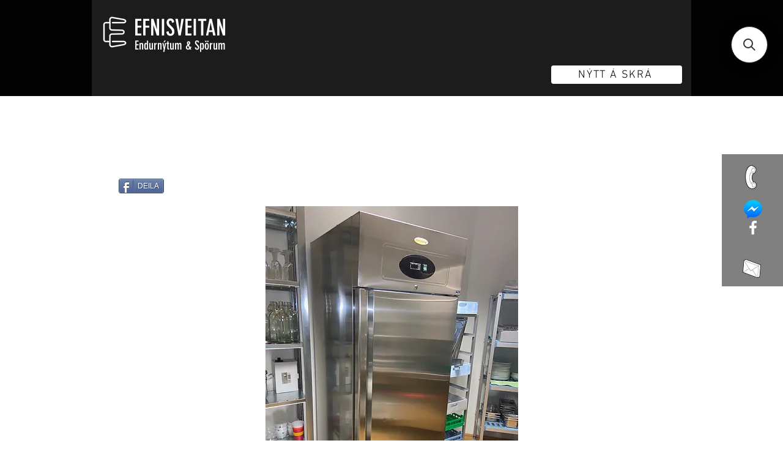

--- FILE ---
content_type: application/javascript; charset=utf-8
request_url: https://searchanise-ef84.kxcdn.com/preload_data.3E3X4p8K4T.js
body_size: 13095
content:
window.Searchanise.preloadedSuggestions=['skrifborð rafmagns','allar hurðir','herman miller','tölvu skjár','skrifborðs stóll','gluggar og hurðir','eldhús borð','stólar til','hús til flutnings','alþingi sófar','eldhús innrétting','borðstofu stólar','hillur rekkar','stál hillur','úti hurðar','verðmæta skápur','skilrúm hljóðeinangrandi','stólar og sófar','útihurð með','loft ljós','bað innrétting','espresso kaffivél','iðnaðar þvottavél','alþingi stólar','skrifstofu stólar','stálborð með vask','inni hurðir','uppþvottavél frá','rafmagns skrifborð','stál vaskur','hleðslustöð fyrir bíla','skrifborðsstóll með','borðstofuborðið eða','starfsmanna skápar','hert gler','geymslu hillur','ísskápur með frysti','bretta rekkar','tölvuskjáir líklega','pool borð','notaðir gámar','iðnaðar hurð','pizza ofn','bar stóll','fyrir baðherbergið','laser prentari','borð tölva','kæliskápur me','vinnuborð á hjólum','borge mogensen','leður sófi','renni hurðar','gámur 20 fet','útihurð með ramma','klósett wc','móttöku borð','vaccum pökkunarvél','glerveggir 10 mm','skápur með rennihurð','sófar og stólar','staflanlegir stólar','rúm dýna','tússtafla á vegg','eldhús innréttingar','vatns vél','ofnar danfoss','borð á hjólum','hljóðeinangrandi veggplötur','hægindastóll frá','bílskúrs hurð','samsung sjónvarp','hurðir hvítar','kæli og frystiskápur','hringlaga borð','fundarborð og stólar','eldhús stólar','sófi alþingi','borðplötur til','innrétting vaskur','hurðir úti','símaklefi hljóðeinangrandi','næðis rými','flugfélagsins play','gluggarammi me opnanlegu','sjónvarps standur','á guðmundsson','iðnaðar uppþvottavél','hljóðeinangrandi plötur','muna skápar','hljóðeinangrandi skilrúm','kaffi vél','hillur á hjólum','miðstöðvar ofn','hæginda stóll','skrifstofustóll frá','tig suða','bað vaskur','tölvur fyrir','barstóll frá','úti húsgögn','hátt borð','opnanlegur gluggi','far tölvur','hellu borð','horn skrifborð','tússtafla á hjólum','felli borð','sölu rúm','verðmætaskápur peningaskápur','á hjólum','kælir gos','timbur klæðning','hljóðeinangrandi klefi','alvar aalto','gler hurðar','húsgögn frá alþingi','skjá armur','skjalaskápur eldvarinn','dell fartölva','skjávarpa tjald','vín skápar','kaffivél með','iðnaðar þurrkari','ikea skápur','hita blásari','gámar smáhýsi','hótel rúm','fundar borð','hvít tafla','smíðaður stigi','öflug vinnuborð','fyrir skóla','skrifstofu kálfur','ofnar miðstöðvarofnar','vagnar á hjólum','gas eldavél','hringborð eldhúsborð','blöndunartæki í vask','steyptar hellur','borðstofu borð','annað gólfefni','fundarstólar frá','læsanlegur skápur','gámur til','stálgrindarhús til','skó hillur','loft plötur','eldhús stálborð','eldhús vaskur','leður sófar','skrifstofu stóll','eldvarnar hurðir','kinnarps stóll','hurðir og gluggar','gastro hitaborð','server skápur','vegghengt salerni','golf mottur','tvöföld hurð','ónotaðar flísar','uppþvottavél húdd','skjalaskápar járn','tölvu skjáir','sófaborð til','hljóðeinangrandi ull','golf hermir','eldhús eyja','gler rennihurð','ónotaðir ofnar','kæliklefi manngengur','klaka vél','skilrúm á hjólum','skjár dell','led ljós','jura kaffivél','kælir undir','sumarhús til flutnings','loftpressa til','fataslá á hjólum','peningaskápur byssuskápur','vinnu borð','sófi 2ja','stál bórð','vegg klæðning','svefnsófi frá','frystiklefi manngengur','fyrir garðhúsið','til sölu fataskápar','gastro bakkar','ryðfrítt stál','gráar teppaflísar','vandaður skenkur','vandaðar eldvarnarhurðar','still as','bað innréttingar','vegg hilla','stálvinnuborð með','apple lyklaborð','eldhúsinnrétting með','hátalarar sem','ísskápur til','einangraður gámur','skápar eik','hillur fyrir','vandaðar hillur','alvar alto','verðmætakápur frá','vegg panel','lenovo thinkpad','færanleg steypustöð','rafmagnsborð 160x80','hellur til sölu','eldvarnarhurðir með','arne jacobsen','flottur verkfæraskápur','gas grill','skjávarpi 1280x800','bisley skjalaskápur','dell tölvuskjár','gegnheilt parket','frá alþingi','ikea fataskápur','gler handrið','smíða borð','þvotta él','vín kælir','hleðslustöð 22 kw','marmara plata','gluggar og','háir stólar','hert glerveggir','hvít skilrúm','skúffueining undir skrifborð','3d prentari','djúpsteikingar pottur','móttökuborð sérsmíði','gámar 40 fet','gámar 20 fet','rafmagnsborð 160x90','borð og stólar','hert öryggisgler','ræstivagn skúringarvagn','flottir skápar','ikea borð','galvaniseraður stigi','eldhus tæki','fundar stólar','fundarborð verða','borð skilrúm','fjölstillanlegur skrifborðsstóll','leður bekkur','eldhús kælir','eldavél of','frá epal','gólf dúkur','tússtöflur til','fritz hansen','herman miller aeron','borð mötuneyti','starck hárgreiðslustóll','mini bar','gardínur til','verslunar vörur','fellanleg borð','harðviðar borðplata','handklæða ofn','rational ofn','afgreiðsluborð laust','sölu frystikista','tölvuskápur serverskápur','ljós spegill','hring stigi','eldhús stóll','tafla á hjólum','frá sólóhúsgögn','panel veggur','hleðslustöð fyrir','baðinnrétting með','ikea hillur','alþingi borð','baðkar með','var líkamsræktarstöð','tvöfaldur djúpsteikingarpottur','hita skápur','fyrir verkfæri','brettarekkar ísold','vinnuborð stál','fínasti hringstigi','skrifstofuskápur með rennihurð','iðnaðar hurðir','hurða karmar','felliborð verð','skrifstofuskápar frá','vönduð útihurð','skrifborð svart','útihurðir með','stálborð með vaski','soð pottur','verðmætaskápur peningaskápur byssuskápur','ryðfrítt stálborð','barstólar með','fataskápur eik','siemens uppþvottavél','sjónvarpsstandur fineart','usm haller','rennihurð fyrir','2ja sæta sófi','gluggarammar með','örbylgjuofn með','ísold hillurekkar','ikea skrifborð','innihurðir 80x200','loftræstingar einingar frá swegon','lokaðir skápar','há skilrúm','sturtuklefi 90sm','geymslu skápur','ónotað parket','skápur með rennihurðum','sófar gráir','taski skúringarvél','gluggarammi með opnanlegu','sýningar húsgögn','hljóðeinangrandi flekar','skápar og hillur','skrifborð eik','frystir manngengur','stakir stólar','stólar alþingi','vandaðir stólar','fyrir næðisrými','flottir lampar','einingarhús til','samloku grill','hönnunar ljós','fyrir leikskóla','lenovo dokka','skjá standar','stálborð eldhús','vandaðar hurðir','prentari-skanni-fjölföldun tvíhliðaprentun','vandaðir eldhússtólar','úti hurð','gámur 40 fet','rúm botn','vandað handrið','borðfætur hæð','öryggishólf fyrir','verkfæra skúffur','tvöfalt gler','til flutnings','borð fætur','laus skilrúm','gólf efni','hljóðvistarsófi símasófi næðissófi','kerfisloft loftaplötur','bílskúrshurð fyrir','universal dokka','whirlpool uppþvottavél','sófi úr ilva','hillur fyrir geymsluna','kemppi rafsuða','skápar með lás','há borð','rúlllu gardínur','úti hurðir','net skápur','með granítplötu','manngengur kælir','fata skápar','vandað baðkar','stóll á hjólum','tröppur eða','þvottahús eining','skúringavagnar til','fyrir verslanir','frístandandi skilrúm','rúm 90cm','lagerhillur frá','skrifborð stólar','barborð frá','fartölvurnar árið','sófar til','uppþvottavél til','vagn á hjólum','bíósæti fyrir','þakplötur t200','ultrasharp tölvuskjáir','kæliskápur með','bretta lyfta','keramik brennsluofn','klæðning utan','me vask','smáhýsi alls','speglar til','vandaðir gluggar','tölvu skápur','tveir bekkir','rafmagnsskrifborð til','læsanlegir skjalaskápar','sófasett frá','puttview pútthermir','hillur bílskúr','svalahurð 85x217','vélar og tæki','skápur á hjólum','gluggarammi með opnanlegu fagi','kæli og','flottir borðstofustólar','fyrir gróðurhús','somfy gardínumótor','verkfærainnrétting frá','wc skilrúm','bar table','loftræstingar einingar','soft ísvélar','borð alþingi','hús til sölu','teppaflísar modular','pallettu tjakkur','ál kassi','sýningartjald 200x200','sölu handrið','40 feta gámur','öryggishlið til','fyrir veitingastaðinn','gler skilrúm','fyrir bakarí','læstir skápar','rekki á hjólum','forsteyptir sökklar','sófi rauður','hvít skrifborð','borð með vaski','undirborðs uppþvottavél','nec upplýsingaskjár','bókahillur með','yfirfeldar eldvarnarhurðir','eldtraustir verðmætaskápar','hótel rúmdýnur','viðar borð','brunaslöngur 25-30m','einskonar teppi','rafdrifið sýningartjald','herðatré herðatré','sölu gluggarammi','íslenskt timbur','vandaður sýningarskápur','lenovo tölvuskjár','kæliskápur tvöfaldur','vandað hringborð','panel hilla','sófa borð','mac book','nýlegir loftræstiblásarar','staflanleg borð','alþingi lauk','stálbitar fyrir','fansa turnskápar','fyrir kaffihús','öflug fartölva','viðar húsgögn','myndavélar til sölu','stóll grænn','gastro kælir','multifunctional prentari','ljósakróna luxo','einangrður gámar','flott fatahengi','húseiningar fyrir','tré stigi','rusltunna ónotuð','fyrir bílskúrinn','vandaðar gardínur','skrifborðsstólar frá','pökkunarvél frá','eldhúsinnrétting með vask','fatahengi skápur','ofn eldhus','stiga handriði','lofta klæðning','yleiningar steinull','liebherr vínkælir','frystir ís','öflugir læsanlegir skjalaskápar','eru hljóðvistarplötur','hitapottur berto','vandað kerfisloft','bar stólar','hárgreiðslustunni salon','apple magic','frá sýrusson','pedrali barstólar','bisley starfsmannaskápar','led útiskilti','felliveggur með','innrétting bað','stálvaskur með','black rain','rafmagnsborð með','borð til','hækkanlegt skrifborð','louis poulsen','skrifstofu stól','hargreiðslu stóll','cube design','eldhússtólar staflanlegir','eldvarðir skjalaskápar','útihurð me','hàr stóll','fyrirtækja fartölva','bókahilla h210sm','glér skápur','kemppi rafsuðuvél','rekkar hillur','rafmagns rúm','hljóðdempandi sófi','hurð úti','hnakk stóll','rafmagnskaplar álstrengur','house doctor hilla','gólfmottur 200x180','hljóðeinangrandi tau','gráar flísar','bisley teikningaskápur','skólaborð frá','fundarborð alþingi','háþrýstidæla til','gler veggir','háfur með','per gína','hljóðeinangraður klefi','fyrir verkstæði','hægindastóll blár','marmara baðinnrétting','ljós kastari','svartir borðfætur','vandaður skápur','frystiskápur me','zanotta barstólar','fínir vaskar','stál hilla','dell ultrasharp','súkkulaðivél til','skilrúm á borð','málning til','heita pott','blaða standur','sölu bílskúrshurð','ofnar eftir','stólar staflanlegir','vandað skrifborð','vandaðir skrifstofuskápar','kæliskápur til','kaffivél jura','rúm grind','auglýsingar skilti','secret lab','hljóðvistar bás','hillur í geymslu','antik stolar/sofar','alþingi skenkur','advania afgreiðslukassar','bókahilla eik','billard borð','mac mini','think pad','10 f gámur','glerskápur læsanlegur','mötuneytislína fyrir','snertiskjár með','hringborð eik','héðins iðnaðarhurðir','dell skjár','ódýrari gámahús','bar borð','electro-voice hátalarar','hitaborð undir gastrobakka','sölu eldhúsinnrétting','héðins hurð','svefnsófar frá','gámur 40f','hp prentari','flottur sófi','blöndunartæki e','ruslatunna ónotuð','bókahillur frá','vaskur með blöndunartæki','hurð með gleri','riley snookerborð','hurð með karmi','nilfisk skúringarvél','allir sófar','uppþvottavél iðnaðar','gler veggur','fyrir rannsóknarstofur','sjónvarps skenkur','fyrirtækja fartölvurnar','ísskápar minibar','iðnaðar eldhús','vandaðar bókahillur','ónotaður sturtuklefinn','hans hillur','ikea sófaborð','me vaski','ryðfrí stálrör','alþingi sófi','dell dokka','per afgreiðslukassi','fréttablaðið til','ísoldar hillueining','fínustu sófar','flottur verðmætaskápur','veggjaklæðning hljóðeinangrandi','dúk skemmur','rustic grindur','skápar á vegg','led loftljós','usb-c dokka','hjólaborð 98x43x-h84','vandaðir borðstofustólar','skrifborðsstóll play','bm vallá','myndavéla til sölu','teppa flísar','hangandi ljós','mark 30 plus','ísvél fyrir','háfur án loftræstingu','stál hurð','fundarborð 6-8 manna','nýtt á skrá','ikea stólar','stálborð á hjólum 160','gámur 20 ft','sófar frá alþingi','flokkunartunnur frá','borð við uppþvottavél','skápur samstæða','vönduð felliborð','salerni til','hurðar hvítar','hp elitebook 800','brabantia fata','whirlpool frystir','gólfefni var','stofuborð frá','flottir bókaskápar','undir skrifborð','lítið hús','forsteyptar einingar','ryksuga frá','brasilíu rósaviður','eldhús skápar','kaffi velar','fyrir þvottahúsið','tölvustýrður gufusuðupottur','kraftwerk verkfærainnrétting','canon prentari','timbur borð','geymsluskúr eða','úti eldhús','span helluborð','hring borð','líkamsræktarstöð fyrir','skápar á hjólum','miller aeron','tækja box','radson ofnar','útihurð með hliðarglugga','skápur stál','genelec 8050a','rafmagns rúlluhurð','hljóðeinangrandi veggja','tankur ryðfrír','stál skápur','ljósgrá skilrúm','fataskápar frá','hentugir skápar','skúffur læsanlegur','öflugar skjátölvur','bandsagað greni','vandaðar borðplötur','skúffur á hjólum','vandað hjólaborð','studio ljós','il eining','frá hárgreiðslustofu','afgreiðsluborð á hjólum','slípirokkur dewalt','gler hurð','íslensk hönnun','útihurðir með glugga','renni hurð','rúm með botni','ikea skúffuskápur','garð hüs','grill panna','hellur steyptar','pvc gluggar','ál plötur','ifö salerni','fyrir teikningar','penninn húsgögn','linde lyftari','auglýsingaskjáir stafrænir skjáir stærð 4 x 2,4 metrar 2 stk til','ísold gaflstigar','hefðbundnar innihurðir','héðins iðnaðarhurð','allt á skrá','sagaður steinn','hljóðeinangrandi skilrúm 160','vönduð ljós','lítið borð','hurðir með ramma','trésmíðja til','salamander grill','haf studio','rafdrifið færiband','kinnarps stólar','mötuneytislína fyrir matarbakka','borð hækkanleg','dell tölvuskjáir','rosengrens byssuskápur','stand borð','stakur stóll','harður diskur','djúpsteikingarpottur frá','munaskápur með','vandaður hjólarekki','nýbyggingu eða sumarhúsið','rafmagnsborð 260 x 80','rafmagnsborð 200x80','e60 eldvarnarhurð','cerama brennsluofn leirofn glerofn','öflugt vinnuborð','syrusson kollur','rafmagns borð','bílskúrshurð til','flottar bókahillur','skúffueining undir','vel smíðaður og galvaniseraður stigi','e30 brunavarnarhurð','wilkhahn stólar','zanussi gufuofn','eldhús ofnar','alto shaam','sambyggð trésmíðavél','terrazzo flísar','sambyggð sög','góðir stálvaskar','hljóð klefi','samlímt hert öryggisgler','sjónvörp fyrir','hús til flutninga','innbyggt skjávarpatjald','fyrir sumarhúsið','nec skjár','lás skápur','milli vegg','vandaður gluggi','steikarpanna notuð','fyrirtækjafartölvur sem','handsmíðaðir leðurstólar','þurrkarar til','skrifborð rafmagn','gámahús fyrir gistiaðstöðu','ónotað klósett','flottar borðplötur','skrifstofu húsgögn','opnanlegt fag','skjávarpi teiknar','fyrir íþróttir','gólfteppi fylgir','rafstöð varaaflstöð','tvöfaldar útihurðir','vegghengdur vaskur','apple músin','10 fet gámur','húsgögn arne','fyrir tölvur','sandblásnu plexigleri','fyrir skrifstofuna','gas hella','zanussi ofn','ónotað parket til','stálborð á hjólum','herman miller mirra','skrifborðskálfur frá','wc hús','gámar wc','ryðfríir tankar','vandaður skrifborðsstóll','ónotað harðviður','hrærivél fyrir','hillu festingar','håg skrifborðsstóll','stólar staflanlegir á grind','stór og sterk vinnuborð með','skrifstofu skápar','ryðfrí kör','með vaski','irinox hraðfrystir','tolvu armur','kaffivél bravilor','carpets motta','hár vinnustóll','bravilor bonamat','flottur gluggi','gas oven','tætari office','pall lok','borðtölva til','einungis þak','ncr sjóðvél','vandað milliloft','tafla hvít','skrifstofustólar alþingi','þverbitar á brettarekka','sölu gluggarammi með opnanlegu','stólar fyrir','metos kæliborð','kæliskápur með glerhurð','gler svalahurð','kitchen aid','hellur til','sölu notaðar yleiningar','metal skápur með læsanlegri','mora blöndunartæki','vitra skrifstofustóll frá pennanum','rafmagnsofnar fyrir','sófar leður','vandaðir skrifstofustólar','djúsvélar til','smart sjónvarpsskápur','verðmætaskápur byssuskápur','fallegur rúmgafl','skrifstofuskápur möppuskápur','skrifborð horn','handrið sérsmíði','vagn af fötum','small table','gámahús fyrir','philip starck','dönsk hönnun','ip símar','steel table','hurð hvít','vandaðir starfsmannaskápar','ág skápar','til rafsuðu','verslunarhillur hvítar','hendi samlokugrill','undir sjónvarpið','hp tölvuskjáir','hurðir 70 75 cm','endurnýtt-projecta sýningartjald','svefnsófir 210x70','sambíóin álfabakka','efna skapar','fyrir fjarfundi','ál gluggar','tússtafla með','skrifborðsst a4','minni vinnuvél','stólar sæti','hljóðdempandi veggjaplötur','lenovo tölvuskjáir','krossviðar borð','hurða listar','mini skjár','lofta efni','skúffueining skrifborð','ofnar og lagnakerfi','pack pökkunarvél','gólf vél','fyrir skólann','tölvan geymist','fyrir gastrobakka','einangrun botnplötur','kælir manngengur','skúringavél til','rennihurð frá','fitness lyftingabekkur','mötuneytislína með hitaborði','ruslatunna króm','ikea hægindastóll','sm al','ikea kommóða','robur verðmætaskápur','lokaður skápur','sófaborð 100x64xh50','teikningaskápur læsanlegur','frico hitablástursvél','chesterfield sófasett','pull up','gler borð','ísskápur og vel með farinn','hringborð b120sm','billiard borð','sláttuvélamarkaðinum staðse','ofnar og','töl skjár','hillueining frá','borðlampi lampar','litaprentari canon','håg capisco 8106 stuðningsstóll','møbler leðurhægindastólar','fallegar hurðir','svart fundarborð','jólakúlur með','eða bjórframleiðslu','teppaflísar 50sm','hornrafmagnsborð frá á guðmundsson 180 x 180sm','skilrúm hljóðeinangrandi dökkgrá','rafmagns tæki','swegon loftræstiskerfi','skjalaskúffu frá','erla sólveig','flottir barstólar','betra bak','stórir iðnaðarblásarar','stóll modern','hönnunar stólar','fyrir rör','einangrun í loft','skápur hvítur','skápur eldhús','top star','taski swingo gólfþvottavél frá tandur 2023','skápar með læsingu','e lofti','led auglýsingaskjár','stóll rauður','tafla á hjólu','stólar 30 stykki','fiskikör nokkrar','borð uppþvottavél','skjáarmur fyrir 2','miele þvottavél','kerfisloft ljós','nature\'s rest','ikea skenkur','sorppokahaldari fyrir','sýningartjald frá','led skilti','stólar frá alþingi','kinnarps bekkur','hay hönnunarstóll','viðar útihurð í ramma','burðarmiklir lagerhillur','alvars aalto','þvottavagn á hjólum','smeg gaseldavél','vegg skápar','hillu rekki','gluggar og hurðar','eldhússtálvaskarnir eru','fribergs veltipanna','borð hjól','undirstöður fyrir','nespresso vél','gler kælir','prentari laser','eldvarinn skjalaskápur','borð stál','tvær soft ísvélar','velvet sófi','til innpökkunar','heita pottur','eldhúsborð frá','útiborð veitingahús','prologus leðurstólar','hornrafmagnsborð frá á guðmundsson 170 x 240 sm 7 stk','barista kaffivél','granít blómapottur','fyrir kaffivél','fritz hansen eldhúsborð 8 stk','vönduð smáhýsi','notað í sýningaríbúð','ikea skilrúm','innihurðir eru','með granítborðplötu','fyrir loftræstingu','skápar pennanum','washing machine','dari loftpressa','rafmagnsborð með blygðunarspjaldi','bakvið móttökuborð','pútthermir til','ljóskastarar fyrir','skenkur eik','lounge stólar','ál hurð','hp elitebook','herman miller sayl','latitude fyrirtækjafartölvur','eg skrifstofuhúsgögn','búðarborð fyrir','fyrir ísbúð','ál leiðari','espresso machines','vönduð strauvél','brettarekkar lagerhillur 250 sm x 1','benq myndvarpi','flottur rennibekkur','mar ari','rafmagns ofn','til a hafa ti','bókaskápar læsanlegir','forsteyptar plötur','hilla á hjólum','leðursófi 3ja','mini smátölva','smáhýsið við','ikea sjónvarpsskenkur','e vegg','skurðarvél með','límtré borð','stílhreinir eldhússtólar','borge mogensen leðurstólar','ónotuð áhorfendasæti','sófaborð alþingi','öflugir plastkassar','make up','hillu rekkar','plötusög 296x147sm','tússtafla frá','bosch hakkavél','rosengren verðmætaskápur','tússtafla 70 x 80','glimmer jólahreindýr','suðuvél frá','tölvuskjár tölvuskjáir','fiskikör nokkrar stærðir','sjálfsafgreiðslu drykkja','afgreiðsluborð móttökuborð','kinnarps skúffuskápur','aeg þvottavél','hammer sambyggð','elitedisplay tölvuskjár','fundarstólar staflanlegir','sjóðvél afgreiðslukassa','espresso vél','skrifborð hægri','ítalskur natuzzi','grill pan','inní hurð','fyrir líkamsræktarstöð','kæliborð hitaborð','usb fjarfundamyndavél','fata skápar til sölu','frystiklefi manngengur fm','magic keyboard','eldhúsinnrétting eldavél','tækjaskápar fyrir','borð rafmagn','gks fundarstólar','frostverk stálvinnuborð','ál rekka','bocci ljósaloftkúlur','30fm hús','swopper heilsukollur','slökkvikerfi fyrir','sölu fataskápar','eldvarnarhurð stálhurð','siemens eldavél','leðurstólar frá','i mac','1324c pappírstætari','bílaþvottastöð frá','lerki klæðning','70mm timbur','ikea fataskápur með rennihurðum 2 stk','rými rekkakerfi','borð með vask','skilrúm hvít','skjástandur sem','límir miða','harðviðar hurðir','frystiskápur frá','vönduð baðinnrétting','nilfisk gólfþvottavél','verkfæra kistur','rúm og dýnur','fyrirtækjafartölva með','loftljós fyrir','hjort knudsen','tveggja sæta','poolkúlur aramith','skovby borðstofuborð','sölu fataskápur','vaskur me blöndunartæki','electrolux iðnaðarþurrkari','stóll epal','skjá standur','gas eldhús','flottir speglar','fyrir hótel','geymslu skápar','brennsluofn leirofn','níðsterkt parket','alþingi hefur','stóll skrifborð','sölu innréttingar','geggjuð loftljós','sófi blár 3ja','skrifborð ikea','blöndunartæki í sturtu','vönduð glerborð','úti borð','dell latitude','erik jørgensen','prentarar til','lenovo thinkvision','flokkunarskápar á hjólum','roline skjáarmur','lítra hitakútur','gluggarammi með','stálvaskur frá','sölu auglýsingarskjáir','hljóðeinangrandi glerveggir','fataskápar 238sm','svið 7x4m','fínustu rafmagnsborð','brýnivél ultima-tig-cut','hljóðeinangrandi hurð','grár sófi','ág skápur','ikea sófi','tvö klósett','fínasti ísskápur','hjól fyrir','hljóðvistarkollar frá','pallaundirstöður með','grindarvagn frá','one collection','pride rafskutla','noha brunaslanga','beyki og','lyftara rtm','smíða bekkir','útihurð ramma','svört glerborð','blómastandur frá','sódavatnsvélar eru','eldhús ofn','grindur fyrir','glasarekki sérsmíði','lítið leiksvið','skúffuskápur frá','hendi grillpanna','garo hleðslustöð','grillpanna frá','tölva dell','retro borðstofustólar','besta skenkur','32a heimahleðslustöð','viðarhurð í ramma','hárgreiðslustólar til','tvöföld ísvél','sófi stólar','þak gluggar','þurrk ofn','vandaður rennibekkur','hljóðeinangrandi herbergi','flottir skúffuskápar','vitra barstólar','wc vegghengt salerni kassi','antík ruggustóll','rafmagns hurð','geymslu rekkar','sjónvarp flatskjár upplýsingaskjár á standi h173 x b56 sm 1 stk','thinkvision tölvuskjáir','fjölstillanlegur skrifborðsstóll með','fyrir svalir','dell ultrasharp tölvuskjár','héðinn bílskúrshurð','touch screen','me frysti','i bitar','hackman afgreiðslukælir','eldvarnarhurðar ónotaðar járnhurðir eldvarnarrammar','fráleggsborð með','stólar á hjólum','tveir tölvuskápar','linde verslunarhillur','aðeins borðplatan','flottir skrifstofuskápur','nýlegt fatahengi','á.g skápar','manna sófar','ames hönnunarstóll','e vinnubúðir','fíni tankur','skrifborðskálfur l42xd60xh58','frá fagus','rational combi','rosengrens eldvarðir','walk in','fyrir skjólveggi','mark 31 plus','flatskjár philips','neyðarstigi neyðartröppur','brettarekkar 300 sm','upphengd klósett','preppborð með','gler hillur','kinnarps sófi','tvöfaldir ofnar','glæsilegt móttökuborð','eldhússtólar og','coffee machine','ljóskastari 1000w','þykkar flísar','ísoldar hillur','frístandandi handlaug','hans wegner','fundarstóll frá','house doctor','rain steinflísar','riðfrítt borð','með hljóðeinangrun','panel viðarhilla','legamaster tússtafla','ljós frá luxo','flott knoll','knoll stofuborð','endurnýtt-flott stálvinnuborð','öflugir stálrammar','hellur borð','flottar útihurðir','schwinn þrekhjól','uppþvottavélar 60sm','hirtir glimmer sérsmíði 7 stk','blár stóll','fataskápar ikea','gler töflur','skúffur undir','rustic verslunarspeglar','vandaður felliveggur','stálgrindarbygging til','gaflar í brettarekka','antík stólar','verðmætaskápur skjalaskápur','forsteyptir blómapottar','gaflar á brettarekka','vip bíósæti','miele iðnaðarþvottavél frá','bekkir til','lenovo fartölvur','stílhreinu blöndunartæki','play sófinn','úti ljós','sterk vinnuborð','hringborð frá','rafstöð frá verkfærasölunni','kæliskápur lítill','ms hillurekkar','hólfa skápar','mótapakki til','syrusson leðurstóll','kef hátalari','convection oven','útihurð í álramma','fyrir líkamsræktarstöðvar','örbylgjuofn frá','projecta sýningartjald','sjöan stóll','ullar skilrúm','electrolux kæliskápur','stór veglegur spegill','skilrúm b160','think center','flottir hátalarar','selt/endurnýtt-fundarborð 10 manna 350x120','stækkanlegt borð','lítili útiborð','góðar bókahillur','ónotuð kælivifta','ryðfrítt preppborð','bross hárgreiðslustóll','vandaðar bókahillur fyrir','prentari a3','human scale','hæðarstillanlegt borð','xps einangrun','slitsterkar teppaflísar','peningaskúffa l44','lenovo skjàir','skjávarpi með','flottar gerviplöntur','áreiðanleg fyrirtækjafartölva','og frystir','tausófi 3ja manna fjólublár 220 x 90 sm alþingi','loftpressa atlas','samloku kæli','stólar interstuhl','ónotaður gluggi','wexiödisk wd','innrétting á bað','töflur á hjólum','eða sumarhúsið','skrifborðsstóll frá','plastbátur 15hp','steinaflísar kosta','alþingi fundarborð','veltipanna olis','vatnsræktunarkerfi fyrir','kaffi vorur','flottur reykofn','hillurekkar til','veitingahúsbekkir sem','fínasta eldavél','gámahús 2stk','næðisrými frá','artifort hönnnunarstóll','hljóðeingrandi ljósgrá','efg næðissófar','sófar fínustu','dyrahúnar með','gler hlið','diska hitari','flottar gúmmímottur','klósett skilrúm','oak veggklæðning','glærum skúffum','küppersbusch ofn','hækkanleg borð','cerama brennsluofn','yfirfullum ruslafötum','vigt vog','hrærivél plutone','hönnunar blaðastandur','fundarstólar með','fundarstólar á hjólum','ísskápur me','persnesk motta','öryggismyndavélakerfi frá','kaffivél borð','flokkunartunna til','járn hilla','vínkælir h138','ónotaðar steinflísar','með læsingu','turnskápurinn sameinar','flott sófaborð','herman mille','einfaldir rekkar','ræðupúlt frá','stálvaskur með blöndunartæki','håg capisco','tússtöflurnar eru','stand borvél','wmf kaffivél','rúmgafl fyrir','festingar fyrir','öflugur útsogsblásari','smáhýsi innflutt','stólar og borð','blancotherm hitakassar','hjólavagn plast','stálhillur fyrir','selt-skápar læsanlegir','stál grindur','merkingarvél fyrir','wc kassi','stólar mötuneyti','fyrir skjávarpa','lágt borð','b30 eldvarnarhurðir','hönnunar lampi','djúsvél frá','öflug plötusög','panel hillur','hjólavagnar frá','notuð loftpressa','fac skurðarhnífur','sölu hjólavagn','sýningar skápur','sölu verkfæravagnar','fínar innihurðir','vandaðar verslunarhillur','fótsnyrtingastóll með','frístandandi hillur','hillur ikea','ikea stoll','feta gámar','turbo chef','ad hoc','iðnaðar ofn','skrifstofu hillur','ipad pro','fyrir íþróttahús','til trésmíða','is air','ryðfrítt borð','ikea fartölvustandur','allt fyrir hurðir','færiband/kar ryðfrítt l260 x b145','170 hellur til','stólar til sölu','pökkunarvél sem','silkiprentun bolaprentun','fyrir skólahúsgögn','stillanleg fóthvíla','bretta rekki','retigo gufuofn','svefnsófar með','hleðslustöðvar til','apple macbook','vaskur með borð','fyrir fatlaða','felliveggur flekaveggur hljóðvistarveggur','sem útsýnisgluggi','artnovion hljóðvistarplötur','viðarbarstóll frá','útihurð í ramma með pumpu','sófi gulur','vandaður parketdúkur','fullbúinn afgreiðslukassi','model þvottavélar','tic suða','rafmagnstafla frá','spjaldtölvum þráðlaust','stálvinnuborð með kæli','kæliskáður með frysti','vegg ljós','long handle','stílhreinn sófi','cera salerni','gólfmottur til','ónotaði viðarkurlari','steypt plata','tveggja sæta sófi','þér sundlaugarvörður','hurð 70 sm','kaffi borð','barstól í eldhús','auglýsingarammi með','tölvu borð','blöndunartæki eldhús','nec skjávarpi','narbutas hljóðvistarkollar','stafrænir skjáir','kaffihúsaborð h74','kitchens with','sjónvarpssta ndur','r eik','plastbakkar svartir','skólaborð með','ceramic oven','borð hjólum','selt-neolt teikningaskápur','kæliskápur rilling','skrifstofukálfur frá','skúffueining með læsingu','led lights','skólastólar með','sölu rúmdýnur','lounge sofi','benq myndvarp','fínustu borðfætur','stílhreinn fartölvustandur','hönnunarstólar frá','hornbekkur frá','handsmíðaðir leðursófar','hdmi snúru','tausófi turkish','sýningarborð hvítt','til flutninga','flottar glerrennihurðir','flottar lagerhillur','iðnaðarhurð með','studío hátalarar','fínar lagerhillur','fallegt píanó','loftahátalarar fyrir','þvottavél skúringarvél','notaðar yleiningar','sófaborð frá','húddvél wexiodisk','stálborð með','rekstur ísbúðar','fyrir borðstofuna','þetta stálgrindarhús','tölvuskápur h58','sölu fínasti hringstigi','smáhýsi til flutnings 5 stk','skjáarmur 2ja','flottar veggflísar','hillurekkar 100x40 h210','uppþvottavél sem','logik örbylgjuofn','hurð í ramma','hillur e','chesterfield sófi','öryggishlið fyrir','rohde grahl skrifstofustóll','fínir skúringavagnar','sölu innkaupakerrur','skrifborðsstóll með örmum','tréstólar sem','sölu vörulyfta','þetta sófaborð','fartölvur með','ruslatunnuskýlið þar','einingarhús til flutnings','hurð karmur','hillur r','sorptunnuskýli þreföld','uppþvottavél i','garðstóll sunfun anna','sölu steypusökklar','þriggja fasa dæla','ph reglir','sold bandslípivél','penninn stólar','hljóðeinangrandi kerfisveggir','af alþingi','fínir starfsmannaskápar','ultrasharp tölvuskjár','flottar gólfmottur','harð plast','3 stolar/sofar','lýsing og hönnun','hilla grind','selt hús','siemens borðuppþvottavél','svart borð','helluborð classic','loftpressa fyrir','öryggisgirðing plast','dorma sófar','árekstrarvörn fyrir','afgreiðslukerfi frá','steward hnífaparagrind','kálfar frá','vandað gluggastykki','hönnunarstóll frá','vandaðar iðnaðarhurðir','flettitafla segulmögnuð','þrífótur fyrir','paper shredder','sölu sturtuklefi','gluggarammi opnanlegu','eclipse sófaborð','ónotaður ræstivagn','vaskur blöndunartæki granítplata','mac apple','vip standar','sold studio ljós','skápur með læsingu','skjáarmur fyrir','sold kyocera','masonit plötur','kartell snúningsstóll','flott móttökuborð','skrifborð me','gaseldavél frá','fínustu svefnsófar','rafdrifin keðjutalía','steinn flisarnar','stálbitar fyrir milliloft','cea punktsuðuvél','me karmi','axis símaklefi','geymsluhólf læsanlegt','panel pinnar','bekkir og','hitavatnsbað með','vörur í verslun','álhurð í ramma','borð eldhús','stofu borð','undir pallasmíði','hitalampa 180sm','vandaður hringstigi','innfelldur vaskur','strikamerkja skanni','lagerhillur tínsluhillur','sölu ísgerð','antík sófaborð','leður alþingi','hátt hringborð','wella climazon','samsung hotel tv 40 35 stk','rim skrifborðstóll','stál fótur','glerveggir 10mm','hert gleri','skápaeiningar frá','fri fri','hjólaborð svart','sancal hægindastólar','seldar vörur','play taska','fyrir snjó','skápar allir','hátalari til','borðsög með','standur fyrir','garmin snjallrúm','burðarbitar fyrir','vatnsknúinn hitablásari','hitaveituofn tvöfaldur','per hnakkstóll','lainox naboo','la-z-boy hægindastóll','play ferðahleðsla','sófi play','ljósakerfi fyrir','vönduð vinnuborð','byssuskápur gold','bensínsláttuorfur sem','sem afgreiðsluborð','leður stólar','ryðfrítt handrið','fallegir veggspeglar','ræstivagn skúringarvagn með','king size','dell optiplex','skápar hillur','með fatahengi','saro grillpanna','2ja sæta','skrifstofuskápur frá á guðmundsson','stand lampi','bekkir e','chocolate kakóvél','fjölverka trésmíðavél','logitech combo touch','ónotað kerfisloft','frystir frystikista','hljóðvistarplötur til','tonon armstóll','hægindastóll leður','áþekkan sturtubotn','hljóðeinangrandi veggjaklæðning','ping pong','combi gufusteikingarofn','go in kollur','beyki borðplata','sold símaklefi hljóðeinangrandi','galvaniseruð brú','tvöföld útirennihurð','pólýhúðaðir járnprófílar','veggfesting fyrir','hay stólar','glæsilegt ræðupúlt','gluggi a','heimahleðslustöð ónotaðar','heila plötur','á guðmundsson skrifborð','skilrúm borð','garo glb','gamma og bross','led panilskilti','eldvarnar hurð','fume hood','hvítar glans 30×60','vönduð viðarklæðning','gluggi 1 159 sm breidd x 140','skrifborð kálfur','slöngur til','lager hillur','skilrúm b120','veislustólar til sölu','rafmagns hitabað','kerra fyrir verktaka','tables tables','frá rými','ónotaður gluggarammi','skrifborð 120 x 80','fínir hillurekkar','skenkur ekki selt','lounge hægindastóllinn','per tjald','sambyggð þvotta','bíó skjávarpi','kwhleðslustöðvar fyrir','as us','álhurð útihurð í ramma með','skjár myndform','skrifstofuskápar læsanlegir','the frame','skrifborð með hillum','ikea skúffueining','uppþvottavél aeg','kärcher ryksuga','fyrir herðatré','staflanlegir útistólar','vaskar me','sorppokagrind á hjólum h102sm 15 stk','rafmagnsborð 180sm','helluborð frá','bo concept','nilfisk gólfslípivél','leðursófar til','arriba sófar','endurnýtt-glerskápur læsanlegur','sorptunnuskýli steypustöðvarinnar','þverslár fyrir brettarekka','hár skápur','hliðarborð 80x40','við borðstofuborðið','thinkpad dokka','advania afgreiðslukassa','flott stálborð','rennibekkur ásamt','tölvur hp','herman miller er','hátalarar selst','öryggishlið fyrir verslun','grindur til','timbur rammar','vinnupallur fyrir','metos hita og kæliborð','ofna hlíf','magic mouse','skrifstofustóll vitra','endurnýtt-ræðupúlt frá','barborð hringborð h114 x ø80 sm','framleiðandann fredericia','skápur eik','kassa kerfi','bílaverkstæði áður','rúmgafl fyrir king size rúm','borðtennisborð með','samþykktar brunavarnir','kardex lagerhillukerfi','skrifstofuskápur með rennihurðum','skápur með læsanlegri','matui frystikista','guðmundsson biðstofustólar','með sjónvarpi','montana hillur','ítalskir sesta','margskonar suðuverkefni','blöndunartæki fyrir','póstkassi ónotað','fína flokkunartunna','tjöld til','swedoor hurðir','antík sófi','tefcold kælir h87sm','fataskápur h200','metal design','lagerhillukerfi með','vönduð eldhúsborð','smíðaðar hurðir','flottar spónaplötur','var garðheimar','skjá og arm saman','perkins rafstöð','borðplatan hreinsuð','hjólaborð undir','rafstöð 4 kw','u sófi','snertilaus vaskur','vönduð skrifstofueyja','milli bílskúrs','60l ísgerðarvél','flokkunarruslatunnur frá','bandsög scantool','fíni bókaskápur','velar og','með skúffum til','lágspennukapall powerflex kopar kapall strengur 5x95mm2 cu','starfsmannaskápar h170 x b60 sm 8','svefngámar með','vinnusvæði ljósamast','skjátölvur með','bátur sem','undir gastrobakka','iðnaðar borð','plastbakkar beige','endurnýtt-kaffihúsaborð eik','frá flúorlömpum','borðsög ásamt','fribergs helluborð','hp elitebook 800 g2','uppáhellingarvél til','wc veggskál','háfur til','hurð 80 cm','mdf plötur','tefcold frysti','liebherr premium minibar ísskápur 2 stk','glerskilrúm sérsmíði','bermuda ruslatunna','erla óskarsdóttir','tvöföld hurðaopnun','kr fyrir verslanir','teppi 240x170sm','fínasta skápaeining','hillur rymi','wemal leðursófi frá epal 2+2+1','hjólaborð 150x60xh97','stóll ikea','skápur með skúffum','skrifstofuskápar 3 stk','skovby stólar','kemppi minarctig','gólfþvottavél sc1500','næðisklefi með','iðnaðarþvottavél 30kg','stálvask í borði','fyrir börn','stóll blár','bókaskápar frá','sófi stakur','flokkunartunnur svartar','granítsteinn með','hobart skurðarhnífur','stóll frá','öflugur verkfæravagn','skápainnrétting h212 x b282 sm','vitrifrigo ísskápar','skrifborðslampar frá','hönnunar sófaborð','brúnum krossvið','la-z-boy pinnacle','sold peningakassar','domus iðnaðarstrauvél','stálhurð e60','ofna hlífar','hleðsluhólf fyrir','skápar hvítir','rafhækkanleg skrifborð','gá húsgögn','hringborð b51 x h55 sm 5 stk','upphengt wc','mark stólar','veland hringstigi','speglaskápur fyrir','íslenskt lyklaborð','fastus stálborð','ofn og örbylgjuofn','ísskápur fyrir','klósett skúr','philips sjónvarp','borðskilrúm 160x60','lítil borð','með lás','fyrir fiskabúr','djúpsteikingarpottur fyrir','fyrir tunnu','prentari-skanni-fjölföldun-fax tvíhliðaprentun','sérsmíðaðir glerskápar','advance prentari','starfsmannaskápar til','þessi hleðslusteinar','grillvapor rafmagnsgrill','verkfæragámur 20ft','selt sold','skjalaskápar eldvar','tau stólar','granítplötur 2 stk 2021','skrifstofu borð','sölu plöstunarvél','vönduð vinnuborð með hvítu borðplötuyfirborði','bíósæti sambíóin','eames chair','svartir stólar','ton stólar','fyrir sótthreinsun','sófi leður','bakka vagn','efna skapar stílhreint','hillur festingar','pálmatré sem','aramith billiardkúlur','ofninn sameinar örbylgjur og heitt','tvíhliða ísskápur','electrolux hrærivél 10 ltr','klassískri dönskri hönnun','einangraður frystigámur','play hleðslubanki','skúringavél sc1500','vöruhúsastigi frá','turn gámur','metal hilla','thunderbird hrærivél','soundbox næðisrými','garmin fenix','upplýsingaskjár e','tilvaldir sófar','eða verkstæði','rafmagns grill','sjálfvirka rafmagnsrennihurð','vegghilla frá','púlt verð','skemil frá','skápur með glerhurðum','þvottavél frá','granít mötuneytislína','frá smíðaverkstæði','færiband/kar l260 x b145','hönnunar sófi'];